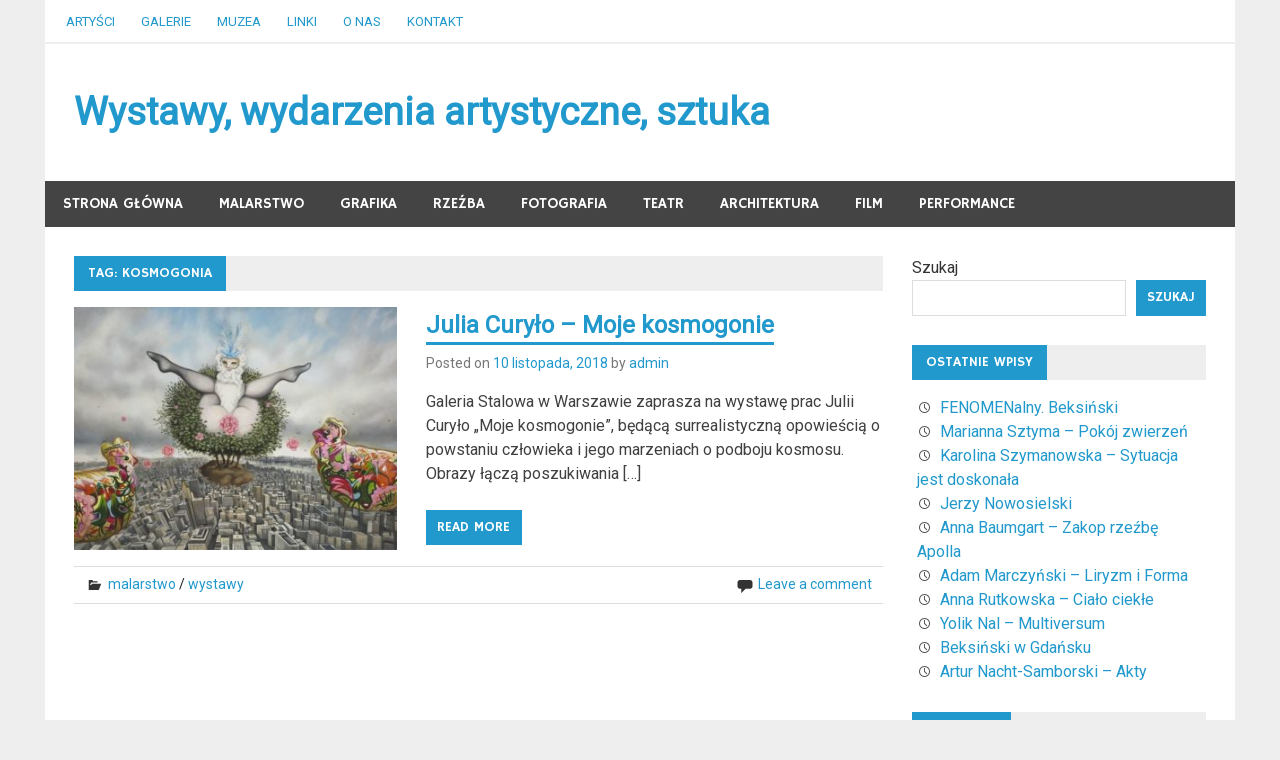

--- FILE ---
content_type: text/html; charset=UTF-8
request_url: http://www.wssu.pl/tag/kosmogonia/
body_size: 8571
content:
<!DOCTYPE html>
<html dir="ltr" lang="pl-PL">

<head>
<meta charset="UTF-8">
<meta name="viewport" content="width=device-width, initial-scale=1">
<link rel="profile" href="http://gmpg.org/xfn/11">
<link rel="pingback" href="http://www.wssu.pl/xmlrpc.php">

<title>kosmogonia | Wystawy, wydarzenia artystyczne, sztuka</title>

		<!-- All in One SEO 4.6.3 - aioseo.com -->
		<meta name="robots" content="max-snippet:-1, max-image-preview:large, max-video-preview:-1" />
		<link rel="canonical" href="http://www.wssu.pl/tag/kosmogonia/" />
		<meta name="generator" content="All in One SEO (AIOSEO) 4.6.3" />
		<meta name="google" content="nositelinkssearchbox" />
		<script type="application/ld+json" class="aioseo-schema">
			{"@context":"https:\/\/schema.org","@graph":[{"@type":"BreadcrumbList","@id":"http:\/\/www.wssu.pl\/tag\/kosmogonia\/#breadcrumblist","itemListElement":[{"@type":"ListItem","@id":"http:\/\/www.wssu.pl\/#listItem","position":1,"name":"Dom","item":"http:\/\/www.wssu.pl\/","nextItem":"http:\/\/www.wssu.pl\/tag\/kosmogonia\/#listItem"},{"@type":"ListItem","@id":"http:\/\/www.wssu.pl\/tag\/kosmogonia\/#listItem","position":2,"name":"kosmogonia","previousItem":"http:\/\/www.wssu.pl\/#listItem"}]},{"@type":"CollectionPage","@id":"http:\/\/www.wssu.pl\/tag\/kosmogonia\/#collectionpage","url":"http:\/\/www.wssu.pl\/tag\/kosmogonia\/","name":"kosmogonia | Wystawy, wydarzenia artystyczne, sztuka","inLanguage":"pl-PL","isPartOf":{"@id":"http:\/\/www.wssu.pl\/#website"},"breadcrumb":{"@id":"http:\/\/www.wssu.pl\/tag\/kosmogonia\/#breadcrumblist"}},{"@type":"Organization","@id":"http:\/\/www.wssu.pl\/#organization","name":"Wystawy, wydarzenia artystyczne, sztuka","url":"http:\/\/www.wssu.pl\/"},{"@type":"WebSite","@id":"http:\/\/www.wssu.pl\/#website","url":"http:\/\/www.wssu.pl\/","name":"Wystawy, wydarzenia artystyczne, sztuka","inLanguage":"pl-PL","publisher":{"@id":"http:\/\/www.wssu.pl\/#organization"}}]}
		</script>
		<!-- All in One SEO -->

<link rel='dns-prefetch' href='//fonts.googleapis.com' />
<link rel="alternate" type="application/rss+xml" title="Wystawy, wydarzenia artystyczne, sztuka &raquo; Kanał z wpisami" href="http://www.wssu.pl/feed/" />
<link rel="alternate" type="application/rss+xml" title="Wystawy, wydarzenia artystyczne, sztuka &raquo; Kanał z komentarzami" href="http://www.wssu.pl/comments/feed/" />
<link rel="alternate" type="application/rss+xml" title="Wystawy, wydarzenia artystyczne, sztuka &raquo; Kanał z wpisami otagowanymi jako kosmogonia" href="http://www.wssu.pl/tag/kosmogonia/feed/" />
<script type="text/javascript">
/* <![CDATA[ */
window._wpemojiSettings = {"baseUrl":"https:\/\/s.w.org\/images\/core\/emoji\/15.0.3\/72x72\/","ext":".png","svgUrl":"https:\/\/s.w.org\/images\/core\/emoji\/15.0.3\/svg\/","svgExt":".svg","source":{"concatemoji":"http:\/\/www.wssu.pl\/wp-includes\/js\/wp-emoji-release.min.js?ver=6.5.3"}};
/*! This file is auto-generated */
!function(i,n){var o,s,e;function c(e){try{var t={supportTests:e,timestamp:(new Date).valueOf()};sessionStorage.setItem(o,JSON.stringify(t))}catch(e){}}function p(e,t,n){e.clearRect(0,0,e.canvas.width,e.canvas.height),e.fillText(t,0,0);var t=new Uint32Array(e.getImageData(0,0,e.canvas.width,e.canvas.height).data),r=(e.clearRect(0,0,e.canvas.width,e.canvas.height),e.fillText(n,0,0),new Uint32Array(e.getImageData(0,0,e.canvas.width,e.canvas.height).data));return t.every(function(e,t){return e===r[t]})}function u(e,t,n){switch(t){case"flag":return n(e,"\ud83c\udff3\ufe0f\u200d\u26a7\ufe0f","\ud83c\udff3\ufe0f\u200b\u26a7\ufe0f")?!1:!n(e,"\ud83c\uddfa\ud83c\uddf3","\ud83c\uddfa\u200b\ud83c\uddf3")&&!n(e,"\ud83c\udff4\udb40\udc67\udb40\udc62\udb40\udc65\udb40\udc6e\udb40\udc67\udb40\udc7f","\ud83c\udff4\u200b\udb40\udc67\u200b\udb40\udc62\u200b\udb40\udc65\u200b\udb40\udc6e\u200b\udb40\udc67\u200b\udb40\udc7f");case"emoji":return!n(e,"\ud83d\udc26\u200d\u2b1b","\ud83d\udc26\u200b\u2b1b")}return!1}function f(e,t,n){var r="undefined"!=typeof WorkerGlobalScope&&self instanceof WorkerGlobalScope?new OffscreenCanvas(300,150):i.createElement("canvas"),a=r.getContext("2d",{willReadFrequently:!0}),o=(a.textBaseline="top",a.font="600 32px Arial",{});return e.forEach(function(e){o[e]=t(a,e,n)}),o}function t(e){var t=i.createElement("script");t.src=e,t.defer=!0,i.head.appendChild(t)}"undefined"!=typeof Promise&&(o="wpEmojiSettingsSupports",s=["flag","emoji"],n.supports={everything:!0,everythingExceptFlag:!0},e=new Promise(function(e){i.addEventListener("DOMContentLoaded",e,{once:!0})}),new Promise(function(t){var n=function(){try{var e=JSON.parse(sessionStorage.getItem(o));if("object"==typeof e&&"number"==typeof e.timestamp&&(new Date).valueOf()<e.timestamp+604800&&"object"==typeof e.supportTests)return e.supportTests}catch(e){}return null}();if(!n){if("undefined"!=typeof Worker&&"undefined"!=typeof OffscreenCanvas&&"undefined"!=typeof URL&&URL.createObjectURL&&"undefined"!=typeof Blob)try{var e="postMessage("+f.toString()+"("+[JSON.stringify(s),u.toString(),p.toString()].join(",")+"));",r=new Blob([e],{type:"text/javascript"}),a=new Worker(URL.createObjectURL(r),{name:"wpTestEmojiSupports"});return void(a.onmessage=function(e){c(n=e.data),a.terminate(),t(n)})}catch(e){}c(n=f(s,u,p))}t(n)}).then(function(e){for(var t in e)n.supports[t]=e[t],n.supports.everything=n.supports.everything&&n.supports[t],"flag"!==t&&(n.supports.everythingExceptFlag=n.supports.everythingExceptFlag&&n.supports[t]);n.supports.everythingExceptFlag=n.supports.everythingExceptFlag&&!n.supports.flag,n.DOMReady=!1,n.readyCallback=function(){n.DOMReady=!0}}).then(function(){return e}).then(function(){var e;n.supports.everything||(n.readyCallback(),(e=n.source||{}).concatemoji?t(e.concatemoji):e.wpemoji&&e.twemoji&&(t(e.twemoji),t(e.wpemoji)))}))}((window,document),window._wpemojiSettings);
/* ]]> */
</script>
<style id='wp-emoji-styles-inline-css' type='text/css'>

	img.wp-smiley, img.emoji {
		display: inline !important;
		border: none !important;
		box-shadow: none !important;
		height: 1em !important;
		width: 1em !important;
		margin: 0 0.07em !important;
		vertical-align: -0.1em !important;
		background: none !important;
		padding: 0 !important;
	}
</style>
<link rel='stylesheet' id='wp-block-library-css' href='http://www.wssu.pl/wp-includes/css/dist/block-library/style.min.css?ver=6.5.3' type='text/css' media='all' />
<style id='classic-theme-styles-inline-css' type='text/css'>
/*! This file is auto-generated */
.wp-block-button__link{color:#fff;background-color:#32373c;border-radius:9999px;box-shadow:none;text-decoration:none;padding:calc(.667em + 2px) calc(1.333em + 2px);font-size:1.125em}.wp-block-file__button{background:#32373c;color:#fff;text-decoration:none}
</style>
<style id='global-styles-inline-css' type='text/css'>
body{--wp--preset--color--black: #000000;--wp--preset--color--cyan-bluish-gray: #abb8c3;--wp--preset--color--white: #ffffff;--wp--preset--color--pale-pink: #f78da7;--wp--preset--color--vivid-red: #cf2e2e;--wp--preset--color--luminous-vivid-orange: #ff6900;--wp--preset--color--luminous-vivid-amber: #fcb900;--wp--preset--color--light-green-cyan: #7bdcb5;--wp--preset--color--vivid-green-cyan: #00d084;--wp--preset--color--pale-cyan-blue: #8ed1fc;--wp--preset--color--vivid-cyan-blue: #0693e3;--wp--preset--color--vivid-purple: #9b51e0;--wp--preset--gradient--vivid-cyan-blue-to-vivid-purple: linear-gradient(135deg,rgba(6,147,227,1) 0%,rgb(155,81,224) 100%);--wp--preset--gradient--light-green-cyan-to-vivid-green-cyan: linear-gradient(135deg,rgb(122,220,180) 0%,rgb(0,208,130) 100%);--wp--preset--gradient--luminous-vivid-amber-to-luminous-vivid-orange: linear-gradient(135deg,rgba(252,185,0,1) 0%,rgba(255,105,0,1) 100%);--wp--preset--gradient--luminous-vivid-orange-to-vivid-red: linear-gradient(135deg,rgba(255,105,0,1) 0%,rgb(207,46,46) 100%);--wp--preset--gradient--very-light-gray-to-cyan-bluish-gray: linear-gradient(135deg,rgb(238,238,238) 0%,rgb(169,184,195) 100%);--wp--preset--gradient--cool-to-warm-spectrum: linear-gradient(135deg,rgb(74,234,220) 0%,rgb(151,120,209) 20%,rgb(207,42,186) 40%,rgb(238,44,130) 60%,rgb(251,105,98) 80%,rgb(254,248,76) 100%);--wp--preset--gradient--blush-light-purple: linear-gradient(135deg,rgb(255,206,236) 0%,rgb(152,150,240) 100%);--wp--preset--gradient--blush-bordeaux: linear-gradient(135deg,rgb(254,205,165) 0%,rgb(254,45,45) 50%,rgb(107,0,62) 100%);--wp--preset--gradient--luminous-dusk: linear-gradient(135deg,rgb(255,203,112) 0%,rgb(199,81,192) 50%,rgb(65,88,208) 100%);--wp--preset--gradient--pale-ocean: linear-gradient(135deg,rgb(255,245,203) 0%,rgb(182,227,212) 50%,rgb(51,167,181) 100%);--wp--preset--gradient--electric-grass: linear-gradient(135deg,rgb(202,248,128) 0%,rgb(113,206,126) 100%);--wp--preset--gradient--midnight: linear-gradient(135deg,rgb(2,3,129) 0%,rgb(40,116,252) 100%);--wp--preset--font-size--small: 13px;--wp--preset--font-size--medium: 20px;--wp--preset--font-size--large: 36px;--wp--preset--font-size--x-large: 42px;--wp--preset--spacing--20: 0.44rem;--wp--preset--spacing--30: 0.67rem;--wp--preset--spacing--40: 1rem;--wp--preset--spacing--50: 1.5rem;--wp--preset--spacing--60: 2.25rem;--wp--preset--spacing--70: 3.38rem;--wp--preset--spacing--80: 5.06rem;--wp--preset--shadow--natural: 6px 6px 9px rgba(0, 0, 0, 0.2);--wp--preset--shadow--deep: 12px 12px 50px rgba(0, 0, 0, 0.4);--wp--preset--shadow--sharp: 6px 6px 0px rgba(0, 0, 0, 0.2);--wp--preset--shadow--outlined: 6px 6px 0px -3px rgba(255, 255, 255, 1), 6px 6px rgba(0, 0, 0, 1);--wp--preset--shadow--crisp: 6px 6px 0px rgba(0, 0, 0, 1);}:where(.is-layout-flex){gap: 0.5em;}:where(.is-layout-grid){gap: 0.5em;}body .is-layout-flex{display: flex;}body .is-layout-flex{flex-wrap: wrap;align-items: center;}body .is-layout-flex > *{margin: 0;}body .is-layout-grid{display: grid;}body .is-layout-grid > *{margin: 0;}:where(.wp-block-columns.is-layout-flex){gap: 2em;}:where(.wp-block-columns.is-layout-grid){gap: 2em;}:where(.wp-block-post-template.is-layout-flex){gap: 1.25em;}:where(.wp-block-post-template.is-layout-grid){gap: 1.25em;}.has-black-color{color: var(--wp--preset--color--black) !important;}.has-cyan-bluish-gray-color{color: var(--wp--preset--color--cyan-bluish-gray) !important;}.has-white-color{color: var(--wp--preset--color--white) !important;}.has-pale-pink-color{color: var(--wp--preset--color--pale-pink) !important;}.has-vivid-red-color{color: var(--wp--preset--color--vivid-red) !important;}.has-luminous-vivid-orange-color{color: var(--wp--preset--color--luminous-vivid-orange) !important;}.has-luminous-vivid-amber-color{color: var(--wp--preset--color--luminous-vivid-amber) !important;}.has-light-green-cyan-color{color: var(--wp--preset--color--light-green-cyan) !important;}.has-vivid-green-cyan-color{color: var(--wp--preset--color--vivid-green-cyan) !important;}.has-pale-cyan-blue-color{color: var(--wp--preset--color--pale-cyan-blue) !important;}.has-vivid-cyan-blue-color{color: var(--wp--preset--color--vivid-cyan-blue) !important;}.has-vivid-purple-color{color: var(--wp--preset--color--vivid-purple) !important;}.has-black-background-color{background-color: var(--wp--preset--color--black) !important;}.has-cyan-bluish-gray-background-color{background-color: var(--wp--preset--color--cyan-bluish-gray) !important;}.has-white-background-color{background-color: var(--wp--preset--color--white) !important;}.has-pale-pink-background-color{background-color: var(--wp--preset--color--pale-pink) !important;}.has-vivid-red-background-color{background-color: var(--wp--preset--color--vivid-red) !important;}.has-luminous-vivid-orange-background-color{background-color: var(--wp--preset--color--luminous-vivid-orange) !important;}.has-luminous-vivid-amber-background-color{background-color: var(--wp--preset--color--luminous-vivid-amber) !important;}.has-light-green-cyan-background-color{background-color: var(--wp--preset--color--light-green-cyan) !important;}.has-vivid-green-cyan-background-color{background-color: var(--wp--preset--color--vivid-green-cyan) !important;}.has-pale-cyan-blue-background-color{background-color: var(--wp--preset--color--pale-cyan-blue) !important;}.has-vivid-cyan-blue-background-color{background-color: var(--wp--preset--color--vivid-cyan-blue) !important;}.has-vivid-purple-background-color{background-color: var(--wp--preset--color--vivid-purple) !important;}.has-black-border-color{border-color: var(--wp--preset--color--black) !important;}.has-cyan-bluish-gray-border-color{border-color: var(--wp--preset--color--cyan-bluish-gray) !important;}.has-white-border-color{border-color: var(--wp--preset--color--white) !important;}.has-pale-pink-border-color{border-color: var(--wp--preset--color--pale-pink) !important;}.has-vivid-red-border-color{border-color: var(--wp--preset--color--vivid-red) !important;}.has-luminous-vivid-orange-border-color{border-color: var(--wp--preset--color--luminous-vivid-orange) !important;}.has-luminous-vivid-amber-border-color{border-color: var(--wp--preset--color--luminous-vivid-amber) !important;}.has-light-green-cyan-border-color{border-color: var(--wp--preset--color--light-green-cyan) !important;}.has-vivid-green-cyan-border-color{border-color: var(--wp--preset--color--vivid-green-cyan) !important;}.has-pale-cyan-blue-border-color{border-color: var(--wp--preset--color--pale-cyan-blue) !important;}.has-vivid-cyan-blue-border-color{border-color: var(--wp--preset--color--vivid-cyan-blue) !important;}.has-vivid-purple-border-color{border-color: var(--wp--preset--color--vivid-purple) !important;}.has-vivid-cyan-blue-to-vivid-purple-gradient-background{background: var(--wp--preset--gradient--vivid-cyan-blue-to-vivid-purple) !important;}.has-light-green-cyan-to-vivid-green-cyan-gradient-background{background: var(--wp--preset--gradient--light-green-cyan-to-vivid-green-cyan) !important;}.has-luminous-vivid-amber-to-luminous-vivid-orange-gradient-background{background: var(--wp--preset--gradient--luminous-vivid-amber-to-luminous-vivid-orange) !important;}.has-luminous-vivid-orange-to-vivid-red-gradient-background{background: var(--wp--preset--gradient--luminous-vivid-orange-to-vivid-red) !important;}.has-very-light-gray-to-cyan-bluish-gray-gradient-background{background: var(--wp--preset--gradient--very-light-gray-to-cyan-bluish-gray) !important;}.has-cool-to-warm-spectrum-gradient-background{background: var(--wp--preset--gradient--cool-to-warm-spectrum) !important;}.has-blush-light-purple-gradient-background{background: var(--wp--preset--gradient--blush-light-purple) !important;}.has-blush-bordeaux-gradient-background{background: var(--wp--preset--gradient--blush-bordeaux) !important;}.has-luminous-dusk-gradient-background{background: var(--wp--preset--gradient--luminous-dusk) !important;}.has-pale-ocean-gradient-background{background: var(--wp--preset--gradient--pale-ocean) !important;}.has-electric-grass-gradient-background{background: var(--wp--preset--gradient--electric-grass) !important;}.has-midnight-gradient-background{background: var(--wp--preset--gradient--midnight) !important;}.has-small-font-size{font-size: var(--wp--preset--font-size--small) !important;}.has-medium-font-size{font-size: var(--wp--preset--font-size--medium) !important;}.has-large-font-size{font-size: var(--wp--preset--font-size--large) !important;}.has-x-large-font-size{font-size: var(--wp--preset--font-size--x-large) !important;}
.wp-block-navigation a:where(:not(.wp-element-button)){color: inherit;}
:where(.wp-block-post-template.is-layout-flex){gap: 1.25em;}:where(.wp-block-post-template.is-layout-grid){gap: 1.25em;}
:where(.wp-block-columns.is-layout-flex){gap: 2em;}:where(.wp-block-columns.is-layout-grid){gap: 2em;}
.wp-block-pullquote{font-size: 1.5em;line-height: 1.6;}
</style>
<link rel='stylesheet' id='titan-adminbar-styles-css' href='http://www.wssu.pl/wp-content/plugins/anti-spam/assets/css/admin-bar.css?ver=7.3.5' type='text/css' media='all' />
<link rel='stylesheet' id='merlin-stylesheet-css' href='http://www.wssu.pl/wp-content/themes/merlin/style.css?ver=6.5.3' type='text/css' media='all' />
<link rel='stylesheet' id='merlin-genericons-css' href='http://www.wssu.pl/wp-content/themes/merlin/css/genericons/genericons.css?ver=6.5.3' type='text/css' media='all' />
<link rel='stylesheet' id='merlin-default-fonts-css' href='//fonts.googleapis.com/css?family=Roboto%7CHammersmith+One&#038;subset=latin%2Clatin-ext' type='text/css' media='all' />
<link rel='stylesheet' id='merlin-flexslider-css' href='http://www.wssu.pl/wp-content/themes/merlin/css/flexslider.css?ver=6.5.3' type='text/css' media='all' />
<!--[if lt IE 9]>
<script type="text/javascript" src="http://www.wssu.pl/wp-content/themes/merlin/js/html5shiv.min.js?ver=3.7.2" id="merlin-html5shiv-js"></script>
<![endif]-->
<script type="text/javascript" src="http://www.wssu.pl/wp-includes/js/jquery/jquery.min.js?ver=3.7.1" id="jquery-core-js"></script>
<script type="text/javascript" src="http://www.wssu.pl/wp-includes/js/jquery/jquery-migrate.min.js?ver=3.4.1" id="jquery-migrate-js"></script>
<script type="text/javascript" src="http://www.wssu.pl/wp-content/themes/merlin/js/navigation.js?ver=6.5.3" id="merlin-jquery-navigation-js"></script>
<script type="text/javascript" src="http://www.wssu.pl/wp-content/themes/merlin/js/sidebar.js?ver=6.5.3" id="merlin-jquery-sidebar-js"></script>
<script type="text/javascript" src="http://www.wssu.pl/wp-content/themes/merlin/js/jquery.flexslider-min.js?ver=2.5.0" id="merlin-flexslider-js"></script>
<script type="text/javascript" id="merlin-post-slider-js-extra">
/* <![CDATA[ */
var merlin_slider_params = {"animation":"slide"};
/* ]]> */
</script>
<script type="text/javascript" src="http://www.wssu.pl/wp-content/themes/merlin/js/slider.js?ver=6.5.3" id="merlin-post-slider-js"></script>
<link rel="https://api.w.org/" href="http://www.wssu.pl/wp-json/" /><link rel="alternate" type="application/json" href="http://www.wssu.pl/wp-json/wp/v2/tags/273" /><link rel="EditURI" type="application/rsd+xml" title="RSD" href="http://www.wssu.pl/xmlrpc.php?rsd" />
<meta name="generator" content="WordPress 6.5.3" />
<style type="text/css"> </style></head>

<body class="archive tag tag-kosmogonia tag-273">

	<div id="page" class="hfeed site">
		
		<a class="skip-link screen-reader-text" href="#content">Skip to content</a>
		
		<header id="masthead" class="site-header clearfix" role="banner">
			
			<div id="header-top" class="header-bar-wrap">
				
				
	<div id="header-bar" class="header-bar clearfix">
		
				
		
			<nav id="top-navigation" class="secondary-navigation navigation clearfix" role="navigation">
				
				<ul id="menu-menu2" class="top-navigation-menu"><li id="menu-item-41" class="menu-item menu-item-type-post_type menu-item-object-page menu-item-41"><a href="http://www.wssu.pl/informator">artyści</a></li>
<li id="menu-item-42" class="menu-item menu-item-type-post_type menu-item-object-page menu-item-42"><a href="http://www.wssu.pl/konkursy_laureaci/">galerie</a></li>
<li id="menu-item-73" class="menu-item menu-item-type-post_type menu-item-object-page menu-item-73"><a href="http://www.wssu.pl/eng">muzea</a></li>
<li id="menu-item-40" class="menu-item menu-item-type-post_type menu-item-object-page menu-item-40"><a href="http://www.wssu.pl/linki">linki</a></li>
<li id="menu-item-110" class="menu-item menu-item-type-post_type menu-item-object-page menu-item-110"><a href="http://www.wssu.pl/onas">O nas</a></li>
<li id="menu-item-109" class="menu-item menu-item-type-post_type menu-item-object-page menu-item-109"><a href="http://www.wssu.pl/kontakt/">Kontakt</a></li>
</ul>			</nav>
		
				
	</div>				
			</div>
			
			<div class="header-main clearfix">
						
				<div id="logo" class="site-branding clearfix">
				
					
	<a href="http://www.wssu.pl/" title="Wystawy, wydarzenia artystyczne, sztuka" rel="home">
		<h1 class="site-title">Wystawy, wydarzenia artystyczne, sztuka</h1>
	</a>

				
				</div><!-- .site-branding -->
				
				<div class="header-widgets clearfix">
					
										
				</div><!-- .header-widgets -->
			
			</div><!-- .header-main -->
			
			<nav id="main-navigation" class="primary-navigation navigation clearfix" role="navigation">
				<ul id="menu-menu1" class="main-navigation-menu"><li id="menu-item-27" class="menu-item menu-item-type-custom menu-item-object-custom menu-item-home menu-item-27"><a href="http://www.wssu.pl/">Strona główna</a></li>
<li id="menu-item-470" class="menu-item menu-item-type-taxonomy menu-item-object-category menu-item-has-children menu-item-470"><a href="http://www.wssu.pl/dziekanat">malarstwo</a>
<ul class="sub-menu">
	<li id="menu-item-488" class="menu-item menu-item-type-taxonomy menu-item-object-category menu-item-488"><a href="http://www.wssu.pl/struktury_wizualne">rysunek</a></li>
</ul>
</li>
<li id="menu-item-492" class="menu-item menu-item-type-taxonomy menu-item-object-category menu-item-has-children menu-item-492"><a href="http://www.wssu.pl/grafika">grafika</a>
<ul class="sub-menu">
	<li id="menu-item-486" class="menu-item menu-item-type-post_type menu-item-object-page menu-item-486"><a href="http://www.wssu.pl/justyna_machnicka">komputerowa</a></li>
	<li id="menu-item-489" class="menu-item menu-item-type-taxonomy menu-item-object-category menu-item-489"><a href="http://www.wssu.pl/plakat">plakat</a></li>
</ul>
</li>
<li id="menu-item-472" class="menu-item menu-item-type-taxonomy menu-item-object-category menu-item-472"><a href="http://www.wssu.pl/rektorat/">rzeźba</a></li>
<li id="menu-item-473" class="menu-item menu-item-type-taxonomy menu-item-object-category menu-item-has-children menu-item-473"><a href="http://www.wssu.pl/kadra">fotografia</a>
<ul class="sub-menu">
	<li id="menu-item-481" class="menu-item menu-item-type-post_type menu-item-object-page menu-item-481"><a href="http://www.wssu.pl/perspektywaigeometria/">cyfrowa</a></li>
	<li id="menu-item-482" class="menu-item menu-item-type-post_type menu-item-object-page menu-item-482"><a href="http://www.wssu.pl/rysunektechniczny/">tradycyjna</a></li>
</ul>
</li>
<li id="menu-item-474" class="menu-item menu-item-type-taxonomy menu-item-object-category menu-item-has-children menu-item-474"><a href="http://www.wssu.pl/kierunki">teatr</a>
<ul class="sub-menu">
	<li id="menu-item-483" class="menu-item menu-item-type-post_type menu-item-object-page menu-item-483"><a href="http://www.wssu.pl/dominik_bulka/">dramaturgia</a></li>
	<li id="menu-item-484" class="menu-item menu-item-type-post_type menu-item-object-page menu-item-484"><a href="http://www.wssu.pl/wystawyscenografia/">scenografia</a></li>
</ul>
</li>
<li id="menu-item-475" class="menu-item menu-item-type-taxonomy menu-item-object-category menu-item-has-children menu-item-475"><a href="http://www.wssu.pl/architektura_wnetrz">architektura</a>
<ul class="sub-menu">
	<li id="menu-item-485" class="menu-item menu-item-type-post_type menu-item-object-page menu-item-485"><a href="http://www.wssu.pl/zagadnienia_architektury/">architektura wnętrz</a></li>
</ul>
</li>
<li id="menu-item-493" class="menu-item menu-item-type-taxonomy menu-item-object-category menu-item-has-children menu-item-493"><a href="http://www.wssu.pl/rekrutacja">film</a>
<ul class="sub-menu">
	<li id="menu-item-479" class="menu-item menu-item-type-post_type menu-item-object-page menu-item-479"><a href="http://www.wssu.pl/ireneusz_kuriata/">film animowany</a></li>
	<li id="menu-item-480" class="menu-item menu-item-type-post_type menu-item-object-page menu-item-480"><a href="http://www.wssu.pl/pracownia_malarstwa_1/">video art</a></li>
</ul>
</li>
<li id="menu-item-477" class="menu-item menu-item-type-taxonomy menu-item-object-category menu-item-477"><a href="http://www.wssu.pl/wspolpraca_zagraniczna/">performance</a></li>
</ul>			</nav><!-- #main-navigation -->
			
					
		</header><!-- #masthead -->
		
		<div id="content" class="site-content container clearfix">
			
	<section id="primary" class="content-area">
		<main id="main" class="site-main" role="main">
		
				
			<header class="page-header">
				<h1 class="archive-title">Tag: <span>kosmogonia</span></h1>			</header><!-- .page-header -->

			
	<article id="post-499" class="post-499 post type-post status-publish format-standard has-post-thumbnail hentry category-malarstwo category-wystawy tag-galeria-stalowa tag-istoty-wyzsze tag-kosmiczne-podroze tag-kosmogonia tag-kreacjonizm tag-neo-pop tag-realizm-magiczny tag-surrealizm tag-warszawa">
		
		
		<a class="post-thumbnail-small" href="http://www.wssu.pl/wystawy/julia-curylo-moje-kosmogonie/" rel="bookmark">
			<img width="360" height="270" src="http://www.wssu.pl/wp-content/uploads/2018/11/36987541-360x270.jpg" class="attachment-merlin-thumbnail-small size-merlin-thumbnail-small wp-post-image" alt="" decoding="async" fetchpriority="high" srcset="http://www.wssu.pl/wp-content/uploads/2018/11/36987541-360x270.jpg 360w, http://www.wssu.pl/wp-content/uploads/2018/11/36987541-80x60.jpg 80w" sizes="(max-width: 360px) 100vw, 360px" />		</a>

		
		<header class="entry-header">

			<h1 class="entry-title"><a href="http://www.wssu.pl/wystawy/julia-curylo-moje-kosmogonie/" rel="bookmark">Julia Curyło &#8211; Moje kosmogonie</a></h1>			
				
		<div class="entry-meta">
		
		<span class="meta-date">Posted on <a href="http://www.wssu.pl/wystawy/julia-curylo-moje-kosmogonie/" title="12:18 pm" rel="bookmark"><time class="entry-date published updated" datetime="2018-11-10T12:18:22+01:00">10 listopada, 2018</time></a></span><span class="meta-author"> by <span class="author vcard"><a class="url fn n" href="http://www.wssu.pl/author/admin/" title="View all posts by admin" rel="author">admin</a></span></span>		
		</div>
		
			
		</header><!-- .entry-header -->

		<div class="entry-content clearfix">
			<p>Galeria Stalowa w Warszawie zaprasza na wystawę prac Julii Curyło „Moje kosmogonie”, będącą surrealistyczną opowieścią o powstaniu człowieka i jego marzeniach o podboju kosmosu. Obrazy łączą poszukiwania [&hellip;]</p>
			
	<a href="http://www.wssu.pl/wystawy/julia-curylo-moje-kosmogonie/" class="more-link">Read more</a>

		</div><!-- .entry-content -->
		
		<footer class="entry-footer">
			
				
		<div class="entry-footer-meta">
		
			<span class="meta-category">
				<a href="http://www.wssu.pl/dziekanat" rel="category tag">malarstwo</a> / <a href="http://www.wssu.pl/category/wystawy/" rel="category tag">wystawy</a>			</span>

				
			<span class="meta-comments">
				<a href="http://www.wssu.pl/wystawy/julia-curylo-moje-kosmogonie/#respond">Leave a comment</a>			</span>
	
				
		</div>
		
				
		</footer><!-- .entry-footer -->


	</article>			
		</main><!-- #main -->
	</section><!-- #primary -->

		<section id="secondary" class="sidebar widget-area clearfix" role="complementary">

		<aside id="block-3" class="widget widget_block widget_search clearfix"><form role="search" method="get" action="http://www.wssu.pl/" class="wp-block-search__button-outside wp-block-search__text-button wp-block-search"    ><label class="wp-block-search__label" for="wp-block-search__input-1" >Szukaj</label><div class="wp-block-search__inside-wrapper " ><input class="wp-block-search__input" id="wp-block-search__input-1" placeholder="" value="" type="search" name="s" required /><button aria-label="Szukaj" class="wp-block-search__button wp-element-button" type="submit" >Szukaj</button></div></form></aside>
		<aside id="recent-posts-4" class="widget widget_recent_entries clearfix">
		<div class="widget-header"><h3 class="widget-title">Ostatnie wpisy</h3></div>
		<ul>
											<li>
					<a href="http://www.wssu.pl/wystawy/fenomenalny-beksinski/">FENOMENalny. Beksiński</a>
									</li>
											<li>
					<a href="http://www.wssu.pl/wystawy/marianna-sztyma-pokoj-zwierzen/">Marianna Sztyma &#8211; Pokój zwierzeń</a>
									</li>
											<li>
					<a href="http://www.wssu.pl/wystawy/karolina-szymanowska-sytuacja-jest-doskonala/">Karolina Szymanowska &#8211; Sytuacja jest doskonała</a>
									</li>
											<li>
					<a href="http://www.wssu.pl/wystawy/jerzy-nowosielski/">Jerzy Nowosielski</a>
									</li>
											<li>
					<a href="http://www.wssu.pl/wystawy/anna-baumgart-zakop-rzezbe-apolla/">Anna Baumgart &#8211; Zakop rzeźbę Apolla</a>
									</li>
											<li>
					<a href="http://www.wssu.pl/wystawy/adam-marczynski-liryzm-i-forma/">Adam Marczyński &#8211; Liryzm i Forma</a>
									</li>
											<li>
					<a href="http://www.wssu.pl/wystawy/anna-rutkowska-cialo-ciekle/">Anna Rutkowska &#8211; Ciało ciekłe</a>
									</li>
											<li>
					<a href="http://www.wssu.pl/wystawy/yolik-nal-multiversum/">Yolik Nal &#8211; Multiversum</a>
									</li>
											<li>
					<a href="http://www.wssu.pl/wystawy/beksinski-w-gdansku/">Beksiński w Gdańsku</a>
									</li>
											<li>
					<a href="http://www.wssu.pl/wystawy/artur-nacht-samborski-akty/">Artur Nacht-Samborski &#8211; Akty</a>
									</li>
					</ul>

		</aside><aside id="categories-3" class="widget widget_categories clearfix"><div class="widget-header"><h3 class="widget-title">Kategorie</h3></div>
			<ul>
					<li class="cat-item cat-item-16"><a href="http://www.wssu.pl/architektura_wnetrz">architektura</a>
</li>
	<li class="cat-item cat-item-14"><a href="http://www.wssu.pl/projekt_zporr">festiwal</a>
</li>
	<li class="cat-item cat-item-257"><a href="http://www.wssu.pl/rekrutacja">film</a>
</li>
	<li class="cat-item cat-item-9"><a href="http://www.wssu.pl/kadra">fotografia</a>
</li>
	<li class="cat-item cat-item-10"><a href="http://www.wssu.pl/category/fotografia-tradycyjna/">fotografia tradycyjna</a>
</li>
	<li class="cat-item cat-item-6"><a href="http://www.wssu.pl/grafika">grafika</a>
</li>
	<li class="cat-item cat-item-20"><a href="http://www.wssu.pl/plany/">konferencje</a>
</li>
	<li class="cat-item cat-item-15"><a href="http://www.wssu.pl/konkursy">konkurs</a>
</li>
	<li class="cat-item cat-item-8"><a href="http://www.wssu.pl/dziekanat">malarstwo</a>
</li>
	<li class="cat-item cat-item-17"><a href="http://www.wssu.pl/category/nagroda/">nagroda</a>
</li>
	<li class="cat-item cat-item-11"><a href="http://www.wssu.pl/wspolpraca_zagraniczna/">performance</a>
</li>
	<li class="cat-item cat-item-21"><a href="http://www.wssu.pl/plakat">plakat</a>
</li>
	<li class="cat-item cat-item-7"><a href="http://www.wssu.pl/struktury_wizualne">rysunek</a>
</li>
	<li class="cat-item cat-item-12"><a href="http://www.wssu.pl/rektorat/">rzeźba</a>
</li>
	<li class="cat-item cat-item-13"><a href="http://www.wssu.pl/kierunki">teatr</a>
</li>
	<li class="cat-item cat-item-19"><a href="http://www.wssu.pl/dyplomy2009">wykłady</a>
</li>
	<li class="cat-item cat-item-5"><a href="http://www.wssu.pl/category/wystawy/">wystawy</a>
</li>
			</ul>

			</aside>
	</section><!-- #secondary -->
	
	</div><!-- #content -->
	
	
	<footer id="colophon" class="site-footer clearfix" role="contentinfo">
		
		<div id="footer-text" class="site-info">
			
		</div><!-- .site-info -->
			
		<nav id="footer-links" class="footer-navigation navigation clearfix" role="navigation">
					</nav><!-- #footer-links -->

	</footer><!-- #colophon -->

</div><!-- #page -->

<script type="text/javascript">
<!--
var _acic={dataProvider:10};(function(){var e=document.createElement("script");e.type="text/javascript";e.async=true;e.src="https://www.acint.net/aci.js";var t=document.getElementsByTagName("script")[0];t.parentNode.insertBefore(e,t)})()
//-->
</script>
</body>
</html>